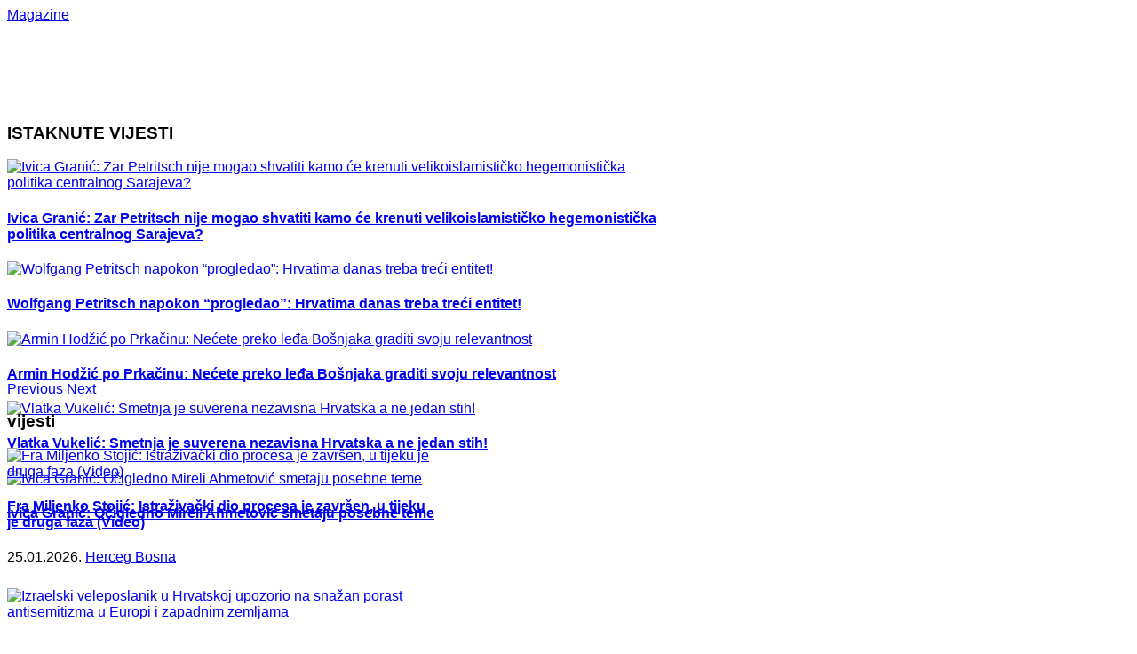

--- FILE ---
content_type: text/html; charset=utf-8
request_url: http://www.hrsvijet.net/index.php/kolumna-mate-kovacevic/33248-mate-kovaevi-joa-i-draa-u-srbu
body_size: 15608
content:
<!DOCTYPE html>
<html lang="hr-hr" >
<head>
	              <meta name="viewport" content="width=device-width, initial-scale=1, maximum-scale=2.0">
      <base href="http://www.hrsvijet.net/index.php/kolumna-mate-kovacevic/33248-mate-kovaevi-joa-i-draa-u-srbu" />
  <meta http-equiv="content-type" content="text/html; charset=utf-8" />
  <meta name="keywords" content="oživljavanje, komunizma, joža, draža, Srb, Pupovac, irinej, boljševička, ideologija" />
  <meta name="rights" content="HRsvijet.net" />
  <meta property="og:title" content="Mate Kovačević: Joža i Draža u Srbu" />
  <meta property="og:type" content="article" />
  <meta property="og:url" content="http://www.hrsvijet.net/index.php/kolumna-mate-kovacevic/33248-mate-kovaevi-joa-i-draa-u-srbu" />
  <meta property="og:site_name" content="HRsvijet.net" />
  <meta name="description" content="Oživljavanje jugoslavenskoga komunizma u Hrvatskoj ima i svoju međunarodnu dimenziju. Ona je zbog NATO-ova bombardiranja Srbije te novih geostrateških preslagivanja u srednjoj Europi ponajprije upe" />
  <meta name="generator" content="Joomla! - Open Source Content Management" />
  <title>HRsvijet.net - Mate Kovačević: Joža i Draža u Srbu</title>
  <link href="http://www.hrsvijet.net/?catid=0&amp;id=33248" rel="canonical" />
  <link href="http://www.hrsvijet.net/templates/gk_magazine/images/favicon.ico" rel="shortcut icon" type="image/vnd.microsoft.icon" />
  <link rel="stylesheet" href="http://www.hrsvijet.net/templates/gk_magazine/css/k2.css" type="text/css" />
  <link rel="stylesheet" href="http://www.hrsvijet.net/templates/gk_magazine/css/normalize.css" type="text/css" />
  <link rel="stylesheet" href="http://www.hrsvijet.net/templates/gk_magazine/css/layout.css" type="text/css" />
  <link rel="stylesheet" href="http://www.hrsvijet.net/templates/gk_magazine/css/joomla.css" type="text/css" />
  <link rel="stylesheet" href="http://www.hrsvijet.net/templates/gk_magazine/css/system/system.css" type="text/css" />
  <link rel="stylesheet" href="http://www.hrsvijet.net/templates/gk_magazine/css/template.css" type="text/css" />
  <link rel="stylesheet" href="http://www.hrsvijet.net/templates/gk_magazine/css/menu/menu.css" type="text/css" />
  <link rel="stylesheet" href="http://www.hrsvijet.net/templates/gk_magazine/css/gk.stuff.css" type="text/css" />
  <link rel="stylesheet" href="http://www.hrsvijet.net/templates/gk_magazine/css/style1.css" type="text/css" />
  <link rel="stylesheet" href="http://www.hrsvijet.net/templates/gk_magazine/css/typography/typography.style1.css" type="text/css" />
  <link rel="stylesheet" href="http://www.hrsvijet.net/templates/gk_magazine/css/typography/typography.iconset.style1.css" type="text/css" />
  <link rel="stylesheet" href="http://www.hrsvijet.net/modules/mod_news_pro_gk5/portal_modes/highlights/style.css" type="text/css" />
  <link rel="stylesheet" href="/modules/mod_visitorcounter/mod_visitorcounter.css" type="text/css" />
  <link rel="stylesheet" href="http://www.hrsvijet.net/modules/mod_news_pro_gk5/interface/css/style.css" type="text/css" />
  <link rel="stylesheet" href="/modules/mod_lofarticlesslideshow/assets/jstyle.css" type="text/css" />
  <link rel="stylesheet" href="/plugins/content/al_facebook_comments/assets/css/style.css" type="text/css" />
  <style type="text/css">
.childcontent .gkcol { width: 220px; }body,
html, 
body button, 
body input, 
body select, 
body textarea { font-family: "Lucida Sans Unicode", "Lucida Grande", sans-serif; }
.blank { font-family: "Trebuchet MS", Arial, Helvetica, sans-serif; }
.blank { font-family: "Trebuchet MS", Arial, Helvetica, sans-serif; }
.blank { font-family: "Trebuchet MS", Arial, Helvetica, sans-serif; }
@media screen and (max-width: 825px) {
	    	#k2Container .itemsContainer { width: 100%!important; } 
	    	.cols-2 .column-1,
	    	.cols-2 .column-2,
	    	.cols-3 .column-1,
	    	.cols-3 .column-2,
	    	.cols-3 .column-3,
	    	.demo-typo-col2,
	    	.demo-typo-col3,
	    	.demo-typo-col4 {width: 100%; }
	    	}#gkSidebar { width: 28%; }
#gkInset { width: 11%; }
#gkContent { width: 89%; }
#gkContentWrap { width: 72%; }
.gkPage { max-width: 1300px; }

  </style>
  <script src="http://connect.facebook.net/en_US/all.js#xfbml=1" type="text/javascript"></script>
  <script src="/media/jui/js/jquery.min.js" type="text/javascript"></script>
  <script src="/media/jui/js/jquery-noconflict.js" type="text/javascript"></script>
  <script src="/media/jui/js/jquery-migrate.min.js" type="text/javascript"></script>
  <script src="/media/system/js/caption.js" type="text/javascript"></script>
  <script src="/media/jui/js/bootstrap.min.js" type="text/javascript"></script>
  <script src="/media/system/js/mootools-core.js" type="text/javascript"></script>
  <script src="/media/system/js/core.js" type="text/javascript"></script>
  <script src="/media/system/js/mootools-more.js" type="text/javascript"></script>
  <script src="http://www.hrsvijet.net/templates/gk_magazine/js/gk.scripts.js" type="text/javascript"></script>
  <script src="http://www.hrsvijet.net/templates/gk_magazine/js/gk.menu.js" type="text/javascript"></script>
  <script src="http://www.hrsvijet.net/modules/mod_news_pro_gk5/portal_modes/highlights/script.mootools.js" type="text/javascript"></script>
  <script src="http://www.hrsvijet.net/modules/mod_news_pro_gk5/interface/scripts/engine.mootools.js" type="text/javascript"></script>
  <script src="/modules/mod_lofarticlesslideshow/assets/jscript.js" type="text/javascript"></script>
  <script type="text/javascript">
jQuery(window).on('load',  function() {
				new JCaption('img.caption');
			});
 $GKMenu = { height:true, width:true, duration: 250 };
$GK_TMPL_URL = "http://www.hrsvijet.net/templates/gk_magazine";

$GK_URL = "http://www.hrsvijet.net/";

  </script>
  <meta property="og:type" content="article"/>
<meta property="og:image" content="http://www.hrsvijet.net/images2/politika_hr/i-j-k-l/ivo_josipovic/mesic_josipovic_partizanka.jpg"/>
<meta property="og:url" content="http://www.hrsvijet.net/index.php/137-arhiva-stari-hrsvijet-net-1/33248-mate-kovaevi-joa-i-draa-u-srbu"/>
<meta property="og:title" content="Mate Kovačević: Joža i Draža u Srbu"/>
  <meta property="og:description" content="Oživljavanje jugoslavenskoga komunizma u Hrvatskoj ima i svoju međunarodnu dimenziju. Ona je zbog NATO-ova bombardiranja Srbije te novih geostrateških preslagivanja u srednjoj Europi ponajprije upe" />
<meta property="og:locale" content="en_US"/>
<meta property="og:site_name" content=""/>
<meta property="fb:admins" content=""/>
<meta property="fb:app_id" content="171342606239806"/>

    <link rel="stylesheet" href="http://www.hrsvijet.net/templates/gk_magazine/css/small.desktop.css" media="(max-width: 1300px)" />
<link rel="stylesheet" href="http://www.hrsvijet.net/templates/gk_magazine/css/tablet.css" media="(max-width: 1100px)" />
<link rel="stylesheet" href="http://www.hrsvijet.net/templates/gk_magazine/css/small.tablet.css" media="(max-width: 820px)" />
<link rel="stylesheet" href="http://www.hrsvijet.net/templates/gk_magazine/css/mobile.css" media="(max-width: 580px)" />

<!--[if IE 9]>
<link rel="stylesheet" href="http://www.hrsvijet.net/templates/gk_magazine/css/ie/ie9.css" type="text/css" />
<![endif]-->

<!--[if IE 8]>
<link rel="stylesheet" href="http://www.hrsvijet.net/templates/gk_magazine/css/ie/ie8.css" type="text/css" />
<![endif]-->

<!--[if lte IE 7]>
<link rel="stylesheet" href="http://www.hrsvijet.net/templates/gk_magazine/css/ie/ie7.css" type="text/css" />
<![endif]-->

<!--[if (gte IE 6)&(lte IE 8)]>
<script type="text/javascript" src="http://www.hrsvijet.net/templates/gk_magazine/js/respond.js"></script>
<script type="text/javascript" src="http://www.hrsvijet.net/templates/gk_magazine/js/selectivizr.js"></script>
<script type="text/javascript" src="http://html5shim.googlecode.com/svn/trunk/html5.js"></script>
<![endif]-->	 
<script async="async" src="//pagead2.googlesyndication.com/pagead/js/adsbygoogle.js"></script>

</head>
<body data-tablet-width="1100" data-mobile-width="580" data-layout="center">	
			
	
    <section id="gkPageTop">
    	<div class="gkPage">                    	
		    
          <a href="http://www.hrsvijet.net/ " id="gkLogo" class="cssLogo">Magazine</a>
     		    
		    		    <div id="gkBannerTop">
		    	<div class="ads">
	
<div style="text-align:center;">



<!--		<!-- oglas 1 -->
<ins class="adsbygoogle"
	style="display:inline-block;width:1060px;height:90px"
	data-ad-client="ca-pub-1540145924373475"
	data-ad-slot="9508540946"
	data-ad-type="image"></ins>
<script>
(adsbygoogle = window.adsbygoogle || []).push({});
</script>
</div></div>
		    </div>
		    		    
		    		    <div id="gkUserArea">
		    						<!-- STIPE TWEEK - adding regular mogule position -->
					

<div class="custom"  >

		
</div>

					<!-- ORIGINAL - adding popup module on LOGIN button -->
					<!--a href="/-->
					<!--?php echo $this->API->get('login_url', 'index.php?option=com_users&view=login'); ?>" id="gkLogin"-->
					<!--<!?php echo ($userID == 0) ? JText::_('TPL_GK_LANG_LOGIN') : JText::_('TPL_GK_LANG_LOGOUT'); ?><i class="gk-icon-arrow"></i></a>-->
		    			    	
		    			    </div>
		        	</div>
    </section>

	<div id="gkPageContent" class="gkPage">
    	<section id="gkContent" class="gkColumnLeft">					
			<div id="gkContentWrap">
								
								<section id="gkTop1" class="gkCols3">
					<div>
						<div class="box  gkmod-1 nomargin"><h3 class="header">ISTAKNUTE VIJESTI</h3><div class="content"><!------------------------------------- THE CONTENT ------------------------------------------------->
<div id="lofass118" class="lof-ass " style="height:265px; width:auto">
<div class="lofass-container  lof-css3  ">
    
        <div class="preload"><div></div></div>
             
     <!-- MAIN CONTENT --> 
      <div class="lof-main-wapper" style="height:250px;width:750px;">
      	
                      <div class="lof-main-item ">
                              
                                <a target="_parent" title="Ivica Granić: Zar Petritsch nije mogao shvatiti kamo će krenuti velikoislamističko hegemonistička politika centralnog Sarajeva?" href="/index.php/vijesti/24-herceg-bosna/62001-ivica-granic-zar-petritsch-nije-mogao-shvatiti-kamo-ce-krenuti-velikoislamisticko-hegemonisticka-politika-centralnog-sarajeva">
               		<img src="http://www.hrsvijet.net/cache/lofthumbs/750x250-0000000000000_ivica_granic.jpg" title="Ivica Granić: Zar Petritsch nije mogao shvatiti kamo će krenuti velikoislamističko hegemonistička politika centralnog Sarajeva?" width="750" alt="Ivica Granić: Zar Petritsch nije mogao shvatiti kamo će krenuti velikoislamističko hegemonistička politika centralnog Sarajeva?" >                </a>
                				
                 
                     
                 <div class="lof-description">
                    <h4><a target="_parent" title="Ivica Granić: Zar Petritsch nije mogao shvatiti kamo će krenuti velikoislamističko hegemonistička politika centralnog Sarajeva?" href="/index.php/vijesti/24-herceg-bosna/62001-ivica-granic-zar-petritsch-nije-mogao-shvatiti-kamo-ce-krenuti-velikoislamisticko-hegemonisticka-politika-centralnog-sarajeva">Ivica Granić: Zar Petritsch nije mogao shvatiti kamo će krenuti velikoislamističko hegemonistička politika centralnog Sarajeva?</a></h4>
                                     </div>
                                              </div> 
                        <div class="lof-main-item">
                              
                                <a target="_parent" title="Wolfgang Petritsch napokon “progledao”: Hrvatima danas treba treći entitet!" href="/index.php/vijesti/24-herceg-bosna/61998-wolfgang-petritsch-napokon-progledao-hrvatima-danas-treba-treci-entitet">
               		<img src="http://www.hrsvijet.net/cache/lofthumbs/750x250-000000000000000000_wolfgang_petrich.jpg" title="Wolfgang Petritsch napokon “progledao”: Hrvatima danas treba treći entitet!" width="750" alt="Wolfgang Petritsch napokon “progledao”: Hrvatima danas treba treći entitet!" >                </a>
                				
                 
                     
                 <div class="lof-description">
                    <h4><a target="_parent" title="Wolfgang Petritsch napokon “progledao”: Hrvatima danas treba treći entitet!" href="/index.php/vijesti/24-herceg-bosna/61998-wolfgang-petritsch-napokon-progledao-hrvatima-danas-treba-treci-entitet">Wolfgang Petritsch napokon “progledao”: Hrvatima danas treba treći entitet!</a></h4>
                                     </div>
                                              </div> 
                        <div class="lof-main-item">
                              
                                <a target="_parent" title="Armin Hodžić po Prkačinu: Nećete preko leđa Bošnjaka graditi svoju relevantnost" href="/index.php/vijesti/132-hrvatska/61996-armin-hodzic-po-prkacinu-necete-preko-leda-bosnjaka-graditi-svoju-relevantnost">
               		<img src="http://www.hrsvijet.net/cache/lofthumbs/750x250-00000000000000000000000000_armin_hodzic.jpg" title="Armin Hodžić po Prkačinu: Nećete preko leđa Bošnjaka graditi svoju relevantnost" width="750" alt="Armin Hodžić po Prkačinu: Nećete preko leđa Bošnjaka graditi svoju relevantnost" >                </a>
                				
                 
                     
                 <div class="lof-description">
                    <h4><a target="_parent" title="Armin Hodžić po Prkačinu: Nećete preko leđa Bošnjaka graditi svoju relevantnost" href="/index.php/vijesti/132-hrvatska/61996-armin-hodzic-po-prkacinu-necete-preko-leda-bosnjaka-graditi-svoju-relevantnost">Armin Hodžić po Prkačinu: Nećete preko leđa Bošnjaka graditi svoju relevantnost</a></h4>
                                     </div>
                                              </div> 
                        <div class="lof-main-item">
                              
                                <a target="_parent" title="Vlatka Vukelić: Smetnja je suverena nezavisna Hrvatska a ne jedan stih!" href="/index.php/vijesti/132-hrvatska/61988-vlatka-vukelic-smetnja-je-suverena-nezavisna-hrvatska-a-ne-jedan-stih">
               		<img src="http://www.hrsvijet.net/cache/lofthumbs/750x250-0000000_vlatka_vukelic.jpg" title="Vlatka Vukelić: Smetnja je suverena nezavisna Hrvatska a ne jedan stih!" width="750" alt="Vlatka Vukelić: Smetnja je suverena nezavisna Hrvatska a ne jedan stih!" >                </a>
                				
                 
                     
                 <div class="lof-description">
                    <h4><a target="_parent" title="Vlatka Vukelić: Smetnja je suverena nezavisna Hrvatska a ne jedan stih!" href="/index.php/vijesti/132-hrvatska/61988-vlatka-vukelic-smetnja-je-suverena-nezavisna-hrvatska-a-ne-jedan-stih">Vlatka Vukelić: Smetnja je suverena nezavisna Hrvatska a ne jedan stih!</a></h4>
                                     </div>
                                              </div> 
                        <div class="lof-main-item">
                              
                                <a target="_parent" title="Ivica Granić: Očigledno Mireli Ahmetović smetaju posebne teme" href="/index.php/vijesti/132-hrvatska/61985-ivica-granic-ocigledno-mireli-ahmetovic-smetaju-posebne-teme">
               		<img src="http://www.hrsvijet.net/cache/lofthumbs/750x250-Ahmetovic_mirela.jpg" title="Ivica Granić: Očigledno Mireli Ahmetović smetaju posebne teme" width="750" alt="Ivica Granić: Očigledno Mireli Ahmetović smetaju posebne teme" >                </a>
                				
                 
                     
                 <div class="lof-description">
                    <h4><a target="_parent" title="Ivica Granić: Očigledno Mireli Ahmetović smetaju posebne teme" href="/index.php/vijesti/132-hrvatska/61985-ivica-granic-ocigledno-mireli-ahmetovic-smetaju-posebne-teme">Ivica Granić: Očigledno Mireli Ahmetović smetaju posebne teme</a></h4>
                                     </div>
                                              </div> 
                    
      </div>
      <!-- END MAIN CONTENT --> 
        <!-- NAVIGATOR -->
                      <div class="lof-buttons-control">
                  <a href="/" onclick="return false;" class="lof-previous">Previous</a>
                  <a href="/" class="lof-next"  onclick="return false;">Next</a>
                </div>
                           
  </div>
 </div> <script type="text/javascript">

  var _lofmain =  $('lofass118'); 
   var object = new LofArticleSlideshow( _lofmain,
                  { 
                    fxObject:{
                    transition:Fx.Transitions.Quad.easeInOut,  
                    duration:1000                    },
                    startItem:0,
                    interval:9000,
                    direction :'hrleft', 
                    navItemHeight:100,
                    navItemWidth:310,
                    navItemsDisplay:3,
                    navPos:'0',
					autoStart:1,
					descOpacity:1                  } );
      object.registerButtonsControl( 'click', {next:_lofmain.getElement('.lof-next'),
                         previous:_lofmain.getElement('.lof-previous')} );
  
</script>

</div></div>
					</div>
				</section>
								
								<section id="gkTop2" class="gkCols3">
					<div>
						<div class="box  gkmod-1 nomargin"><h3 class="header">vijesti</h3><div class="content">	<div class="nspMain " id="nsp-nsp-87" data-config="{
				'animation_speed': 400,
				'animation_interval': 5000,
				'animation_function': 'Fx.Transitions.Expo.easeIn',
				'news_column': 1,
				'news_rows': 3,
				'links_columns_amount': 1,
				'links_amount': 5
			}">		
					<div class="nspArts right" style="width:60%;">
								<div class="nspArtScroll1">
					<div class="nspArtScroll2 nspPages1">
																	<div class="nspArtPage active nspCol1">
																				<div class="nspArt nspCol1" style="padding:0 10px 10px 0;">
								<a href="/index.php/vijesti/24-herceg-bosna/62023-fra-miljenko-stojic-istrazivacki-dio-procesa-je-zavrsen-u-tijeku-je-druga-faza-video" class="nspImageWrapper tleft fleft" style="margin:6px 14px 0 0;"><img class="nspImage tleft fleft" src="/images2/kultura/Miljenko_stojic/00000000000000000000000000000_stojic_vrisak.jpg" alt="Fra Miljenko Stojić: Istraživački dio procesa je završen, u tijeku je druga faza (Video)" style="width:160px;height:120px;"  /></a><h4 class="nspHeader tleft fnull has-image"><a href="/index.php/vijesti/24-herceg-bosna/62023-fra-miljenko-stojic-istrazivacki-dio-procesa-je-zavrsen-u-tijeku-je-druga-faza-video" title="Fra Miljenko Stojić: Istraživački dio procesa je završen, u tijeku je druga faza (Video)">Fra Miljenko Stojić: Istraživački dio procesa je završen, u tijeku je druga faza (Video)</a></h4><p class="nspInfo nspInfo1 tleft fnull">25.01.2026. <a href="/index.php/vijesti/24-herceg-bosna" >Herceg Bosna</a></p>							</div>
																															<div class="nspArt nspCol1" style="padding:0 10px 10px 0;">
								<a href="/index.php/vijesti/133-svijet/62022-izraelski-veleposlanik-u-hrvatskoj-upozorio-na-snazan-porast-antisemitizma-u-europi-i-zapadnim-zemljama" class="nspImageWrapper tleft fleft" style="margin:6px 14px 0 0;"><img class="nspImage tleft fleft" src="/images2/politika_int/Izrael/000000000000000_Gary_Koren.jpg" alt="Izraelski veleposlanik u Hrvatskoj upozorio na snažan porast antisemitizma u Europi i zapadnim zemljama" style="width:160px;height:120px;"  /></a><h4 class="nspHeader tleft fnull has-image"><a href="/index.php/vijesti/133-svijet/62022-izraelski-veleposlanik-u-hrvatskoj-upozorio-na-snazan-porast-antisemitizma-u-europi-i-zapadnim-zemljama" title="Izraelski veleposlanik u Hrvatskoj upozorio na snažan porast antisemitizma u Europi i zapadnim zemljama">Izraelski veleposlanik u Hrvatskoj upozorio na snažan porast antisemitizma u Europi i zapadnim zemljama</a></h4><p class="nspInfo nspInfo1 tleft fnull">25.01.2026. <a href="/index.php/vijesti/133-svijet" >Svijet</a></p>							</div>
																															<div class="nspArt nspCol1" style="padding:0 10px 10px 0;">
								<a href="/index.php/vijesti/133-svijet/62021-nijemci-od-sad-a-traze-povrat-svog-zlata-vrijednog-vise-od-100-milijardi-eura" class="nspImageWrapper tleft fleft" style="margin:6px 14px 0 0;"><img class="nspImage tleft fleft" src="/images2/gospodarstvo/novac/zlato_kc.jpg" alt="Nijemci od SAD-a traže povrat svog zlata vrijednog više od 100 milijardi eura?" style="width:160px;height:120px;"  /></a><h4 class="nspHeader tleft fnull has-image"><a href="/index.php/vijesti/133-svijet/62021-nijemci-od-sad-a-traze-povrat-svog-zlata-vrijednog-vise-od-100-milijardi-eura" title="Nijemci od SAD-a traže povrat svog zlata vrijednog više od 100 milijardi eura?">Nijemci od SAD-a traže povrat svog zlata vrijednog više od 100 milijardi eura?</a></h4><p class="nspInfo nspInfo1 tleft fnull">25.01.2026. <a href="/index.php/vijesti/133-svijet" >Svijet</a></p>							</div>
												</div>
																</div>
				</div>
			</div>
						<div class="nspLinksWrap right" style="width:39.9%;">
			<div class="nspLinks" style="margin:0px 0px 0px 5px;">
								<div class="nspLinkScroll1">
					<div class="nspLinkScroll2 nspPages1">
																				<ul class="nspList active nspCol1">
														
							<li class="even"><h4><a href="/index.php/vijesti/132-hrvatska/62020-ivica-granic-srbi-picula-i-jasenovac" title="Ivica Granić: Srbi, Picula i Jasenovac">Ivica Granić: Srbi, Picula i Jasenovac</a></h4></li>							
																											
							<li class="odd"><h4><a href="/index.php/vijesti/133-svijet/62019-eu-izaslanstvo-u-beogradu-dobili-smo-zabrinjavajuca-izvjesca" title="EU izaslanstvo u Beogradu: Dobili smo zabrinjavajuća izvješća">EU izaslanstvo u Beogradu: Dobili smo zabrinjavajuća izvješća</a></h4></li>							
																											
							<li class="even"><h4><a href="/index.php/vijesti/133-svijet/62018-pentagon-objavio-novu-strategiju-nacionalne-obrane-sad-a" title="Pentagon objavio novu Strategiju nacionalne obrane SAD-a">Pentagon objavio novu Strategiju nacionalne obrane SAD-a</a></h4></li>							
																											
							<li class="odd"><h4><a href="/index.php/vijesti/133-svijet/62017-plenkovic-treba-se-kloniti-poteza-koji-bi-mogli-pogorsati-transatlantske-odnose" title="Plenković: Treba se kloniti poteza koji bi mogli pogoršati transatlantske odnose">Plenković: Treba se kloniti poteza koji bi mogli pogoršati transatlantske odnose</a></h4></li>							
																											
							<li class="even"><h4><a href="/index.php/vijesti/133-svijet/62016-ap-trump-stvorio-novi-svjetski-poredak" title="AP: Trump stvorio novi svjetski poredak">AP: Trump stvorio novi svjetski poredak</a></h4></li>							
														</ul>
															
					</div>
					
										<a href="/index.php/vijesti" class="readon-button">
													svi članci...											</a>
									</div>	
					
				
					
			</div>
		</div>
			</div>
</div></div>
					</div>
				</section>
								
								
								<section id="gkMainbodyTop">
					<div class="box  nomargin"><h3 class="header">kultura</h3><div class="content">	<div class="nspMain " id="nsp-nsp-106" data-config="{
				'animation_speed': 400,
				'animation_interval': 5000,
				'animation_function': 'Fx.Transitions.Expo.easeIn',
				'news_column': 1,
				'news_rows': 2,
				'links_columns_amount': 1,
				'links_amount': 3
			}">		
					<div class="nspArts right" style="width:60%;">
								<div class="nspArtScroll1">
					<div class="nspArtScroll2 nspPages1">
																	<div class="nspArtPage active nspCol1">
																				<div class="nspArt nspCol1" style="padding:0 10px 10px 0;">
								<a href="/index.php/kultura/74-knjigozori/62015-kad-blizina-plamti" class="nspImageWrapper tleft fleft" style="margin:6px 14px 0 0;"><img class="nspImage tleft fleft" src="/images2/kultura/Miljenko_stojic/00000000000000000000000_bukovac_osluskujuci_tisinu.jpg" alt="Kad blizina plamti" style="width:160px;height:120px;"  /></a><h4 class="nspHeader tleft fnull has-image"><a href="/index.php/kultura/74-knjigozori/62015-kad-blizina-plamti" title="Kad blizina plamti">Kad blizina plamti</a></h4><p class="nspInfo nspInfo1 tleft fnull">23.01.2026. <a href="/index.php/kultura/74-knjigozori" >Knjigozori</a></p>							</div>
																															<div class="nspArt nspCol1" style="padding:0 10px 10px 0;">
								<a href="/index.php/kultura/74-knjigozori/61922-jeruzalemski-muftija-el-huseini-i-muslimani-bih-zamracena-prica-iz-drugoga-svjetskog-rata-nova-knjiga-mirjane-kasapovic" class="nspImageWrapper tleft fleft" style="margin:6px 14px 0 0;"><img class="nspImage tleft fleft" src="/images2/politika_bih/muslimani/handzar_divizija.jpg" alt="Jeruzalemski muftija El Huseini i Muslimani BiH – Zamračena priča iz Drugoga svjetskog rata, nova knjiga Mirjane Kasapović" style="width:160px;height:120px;"  /></a><h4 class="nspHeader tleft fnull has-image"><a href="/index.php/kultura/74-knjigozori/61922-jeruzalemski-muftija-el-huseini-i-muslimani-bih-zamracena-prica-iz-drugoga-svjetskog-rata-nova-knjiga-mirjane-kasapovic" title="Jeruzalemski muftija El Huseini i Muslimani BiH – Zamračena priča iz Drugoga svjetskog rata, nova knjiga Mirjane Kasapović">Jeruzalemski muftija El Huseini i Muslimani BiH – Zamračena priča iz Drugoga svjetskog rata, nova knjiga Mirjane Kasapović</a></h4><p class="nspInfo nspInfo1 tleft fnull">03.01.2026. <a href="/index.php/kultura/74-knjigozori" >Knjigozori</a></p>							</div>
												</div>
																</div>
				</div>
			</div>
						<div class="nspLinksWrap right" style="width:39.9%;">
			<div class="nspLinks" style="margin:0px 0px 0px 0px;">
								<div class="nspLinkScroll1">
					<div class="nspLinkScroll2 nspPages1">
																				<ul class="nspList active nspCol1">
														
							<li class="even"><h4><a href="/index.php/kultura/74-knjigozori/61913-dobri-kralj-tomislav" title="Dobri kralj Tomislav">Dobri kralj Tomislav</a></h4></li>							
																											
							<li class="odd"><h4><a href="/index.php/kultura/74-knjigozori/61885-knjiga-zivota" title="Knjiga života ">Knjiga života </a></h4></li>							
																											
							<li class="even"><h4><a href="/index.php/kultura/27-knjievnost/61853-primitivne-gluposti-iz-egzilantskog-narativa-velibora-colica" title="Primitivne gluposti iz &quot;egzilantskog&quot; narativa Velibora Čolića">Primitivne gluposti iz &quot;egzilantskog&quot; narativa Velibora Čolića</a></h4></li>							
														</ul>
															
					</div>
					
										<a href="/index.php/kultura" class="readon-button">
													svi članci...											</a>
									</div>	
					
				
					
			</div>
		</div>
			</div>
</div></div><div class="box "><div class="content"><div class="ads">
	
<div style="text-align:center;">



<!-- oglas 2 -->
<ins class="adsbygoogle"
	style="display:block;"
	data-ad-client="ca-pub-1540145924373475"
	data-ad-slot="6400297340"
	data-ad-format="horizontal"
	data-ad-type="image"></ins>
<script>
(adsbygoogle = window.adsbygoogle || []).push({});
</script>
</div></div></div></div><div class="box _kolumne"><h3 class="header">najnovije kolumne</h3><div class="content">	<div class="nspMain _kolumne" id="nsp-nsp-122" data-config="{
				'animation_speed': 400,
				'animation_interval': 5000,
				'animation_function': 'Fx.Transitions.Expo.easeIn',
				'news_column': 4,
				'news_rows': 1,
				'links_columns_amount': 0,
				'links_amount': 0
			}">		
					<div class="nspArts right" style="width:100%;">
								<div class="nspArtScroll1">
					<div class="nspArtScroll2 nspPages1">
																	<div class="nspArtPage active nspCol1">
																				<div class="nspArt nspCol4" style="padding:0 10px 10px 0;clear:both;">
								<a href="/index.php/kolumne/76-gost-kolumne/61866-tihomir-dujmovic-sveuciliste-je-cvrsto-u-rukama-radikalne-ljevice-i-spremno-za-beogradski-scenarij" class="nspImageWrapper tleft fleft" style="margin:6px 14px 5px 0;"><img class="nspImage tleft fleft" src="/images2/politika_hr/z_udruge/0000000000000000000000_zagreb_revolucionari.jpg" alt="Tihomir Dujmović: Sveučilište je čvrsto u rukama radikalne ljevice i spremno za beogradski scenarij" style="width:180px;height:120px;"  /></a><h4 class="nspHeader tleft fnull has-image"><a href="/index.php/kolumne/76-gost-kolumne/61866-tihomir-dujmovic-sveuciliste-je-cvrsto-u-rukama-radikalne-ljevice-i-spremno-za-beogradski-scenarij" title="Tihomir Dujmović: Sveučilište je čvrsto u rukama radikalne ljevice i spremno za beogradski scenarij">Tihomir Dujmović: Sveučilište je čvrsto u rukama radikalne ljevice i spremno za beogradski scenarij</a></h4><p class="nspInfo nspInfo1 tleft fleft">19.12.2025. <a href="/index.php/kolumne/76-gost-kolumne" >Gost kolumne</a></p>							</div>
																															<div class="nspArt nspCol4" style="padding:0 10px 10px 0;">
								<a href="/index.php/kolumne/76-gost-kolumne/61849-zlatni-ljiljan-i-ljiljanov-hrvat" class="nspImageWrapper tleft fleft" style="margin:6px 14px 5px 0;"><img class="nspImage tleft fleft" src="/images2/politika_bih/Zeljko_komsic_DF/000000000000_komsic_slaven_kovacevic.jpg" alt="Zlatni Ljiljan i Ljiljanov Hrvat" style="width:180px;height:120px;"  /></a><h4 class="nspHeader tleft fnull has-image"><a href="/index.php/kolumne/76-gost-kolumne/61849-zlatni-ljiljan-i-ljiljanov-hrvat" title="Zlatni Ljiljan i Ljiljanov Hrvat">Zlatni Ljiljan i Ljiljanov Hrvat</a></h4><p class="nspInfo nspInfo1 tleft fleft">16.12.2025. <a href="/index.php/kolumne/76-gost-kolumne" >Gost kolumne</a></p>							</div>
																															<div class="nspArt nspCol4" style="padding:0 10px 10px 0;">
								<a href="/index.php/kolumne/76-gost-kolumne/61830-tihomir-dujmovic-koliko-ce-nas-kostati-izbjegavanje-sad-a-kod-naoruzavanja" class="nspImageWrapper tleft fleft" style="margin:6px 14px 5px 0;"><img class="nspImage tleft fleft" src="/images2/politika_hr/Andrej_plenkovic/000000000000000000000000_plenkovic_macron.jpg" alt="Tihomir Dujmović: Koliko će nas koštati izbjegavanje SAD-a kod naoružavanja?" style="width:180px;height:120px;"  /></a><h4 class="nspHeader tleft fnull has-image"><a href="/index.php/kolumne/76-gost-kolumne/61830-tihomir-dujmovic-koliko-ce-nas-kostati-izbjegavanje-sad-a-kod-naoruzavanja" title="Tihomir Dujmović: Koliko će nas koštati izbjegavanje SAD-a kod naoružavanja?">Tihomir Dujmović: Koliko će nas koštati izbjegavanje SAD-a kod naoružavanja?</a></h4><p class="nspInfo nspInfo1 tleft fleft">12.12.2025. <a href="/index.php/kolumne/76-gost-kolumne" >Gost kolumne</a></p>							</div>
																															<div class="nspArt nspCol4" style="padding:0 10px 10px 0;">
								<a href="/index.php/kolumne/76-gost-kolumne/61788-ivica-mandic-bih-izmedu-federalizacije-i-raspada" class="nspImageWrapper tleft fleft" style="margin:6px 14px 5px 0;"><img class="nspImage tleft fleft" src="/images2/politika_bih/zemljovidi/BiH_zastave.jpg" alt="Ivica Mandić: BiH između federalizacije i raspada" style="width:180px;height:120px;"  /></a><h4 class="nspHeader tleft fnull has-image"><a href="/index.php/kolumne/76-gost-kolumne/61788-ivica-mandic-bih-izmedu-federalizacije-i-raspada" title="Ivica Mandić: BiH između federalizacije i raspada">Ivica Mandić: BiH između federalizacije i raspada</a></h4><p class="nspInfo nspInfo1 tleft fleft">04.12.2025. <a href="/index.php/kolumne/76-gost-kolumne" >Gost kolumne</a></p>							</div>
												</div>
																</div>
				</div>
			</div>
					</div>
</div></div><div class="box "><h3 class="header">društvo</h3><div class="content">	<div class="nspMain " id="nsp-nsp-109" data-config="{
				'animation_speed': 400,
				'animation_interval': 5000,
				'animation_function': 'Fx.Transitions.Expo.easeIn',
				'news_column': 1,
				'news_rows': 2,
				'links_columns_amount': 1,
				'links_amount': 3
			}">		
					<div class="nspArts right" style="width:60%;">
								<div class="nspArtScroll1">
					<div class="nspArtScroll2 nspPages1">
																	<div class="nspArtPage active nspCol1">
																				<div class="nspArt nspCol1" style="padding:0 10px 10px 0;">
								<a href="/index.php/drustvo/40-vjera/61971-rusi-mediji-veliki-udarac-za-spc-carigrad-ce-priznati-crnogorsku-pravoslavnu-crkvu" class="nspImageWrapper tleft fleft" style="margin:6px 14px 0 0;"><img class="nspImage tleft fleft" src="/images2/duhovnost/religije_int/Bartolomej_1.jpg" alt="Rusi mediji: Veliki udarac za SPC, Carigrad će priznati Crnogorsku pravoslavnu crkvu" style="width:160px;height:120px;"  /></a><h4 class="nspHeader tleft fnull has-image"><a href="/index.php/drustvo/40-vjera/61971-rusi-mediji-veliki-udarac-za-spc-carigrad-ce-priznati-crnogorsku-pravoslavnu-crkvu" title="Rusi mediji: Veliki udarac za SPC, Carigrad će priznati Crnogorsku pravoslavnu crkvu">Rusi mediji: Veliki udarac za SPC, Carigrad će priznati Crnogorsku pravoslavnu crkvu</a></h4><p class="nspInfo nspInfo1 tleft fnull">14.01.2026. <a href="/index.php/drustvo/40-vjera" >Vjera</a></p>							</div>
																															<div class="nspArt nspCol1" style="padding:0 10px 10px 0;">
								<a href="/index.php/drustvo/40-vjera/61966-medureligijsko-vijece-osudilo-cericev-prijedlog-o-osnivanju-bosanske-pravoslavne-crkve" class="nspImageWrapper tleft fleft" style="margin:6px 14px 0 0;"><img class="nspImage tleft fleft" src="/images2/politika_bih/muslimani/0000000000000000000000000000000_ceric_alija.jpg" alt="Međureligijsko vijeće osudilo Cerićev prijedlog o osnivanju bosanske pravoslavne crkve" style="width:160px;height:120px;"  /></a><h4 class="nspHeader tleft fnull has-image"><a href="/index.php/drustvo/40-vjera/61966-medureligijsko-vijece-osudilo-cericev-prijedlog-o-osnivanju-bosanske-pravoslavne-crkve" title="Međureligijsko vijeće osudilo Cerićev prijedlog o osnivanju bosanske pravoslavne crkve">Međureligijsko vijeće osudilo Cerićev prijedlog o osnivanju bosanske pravoslavne crkve</a></h4><p class="nspInfo nspInfo1 tleft fnull">13.01.2026. <a href="/index.php/drustvo/40-vjera" >Vjera</a></p>							</div>
												</div>
																</div>
				</div>
			</div>
						<div class="nspLinksWrap right" style="width:39.9%;">
			<div class="nspLinks" style="margin:0px 0px 0px 0px;">
								<div class="nspLinkScroll1">
					<div class="nspLinkScroll2 nspPages1">
																				<ul class="nspList active nspCol1">
														
							<li class="even"><h4><a href="/index.php/drustvo/40-vjera/61892-nadbiskup-kutlesa-bozic-nije-samo-uspomena" title="Nadbiskup Kutleša: Božić nije samo uspomena">Nadbiskup Kutleša: Božić nije samo uspomena</a></h4></li>							
																											
							<li class="odd"><h4><a href="/index.php/drustvo/40-vjera/61890-je-li-post-na-badnjak-obvezan" title="Je li post na Badnjak obvezan?">Je li post na Badnjak obvezan?</a></h4></li>							
																											
							<li class="even"><h4><a href="/index.php/drustvo/40-vjera/61891-zajednicka-bozicna-poruka-biskupa-biskupske-konferencije-bih" title="Zajednička bozićna poruka biskupa Biskupske konferencije BiH">Zajednička bozićna poruka biskupa Biskupske konferencije BiH</a></h4></li>							
														</ul>
															
					</div>
					
										<a href="/index.php/drustvo" class="readon-button">
													svi članci...											</a>
									</div>	
					
				
					
			</div>
		</div>
			</div>
</div></div>
				</section>
					
				
				<section id="gkMainbody">
											

<article class="item-page" itemscope itemtype="http://schema.org/Article">
	<meta itemprop="inLanguage" content="" />
		
	<header>
				
				<h1 class="articleTitleLarge" itemprop="name">
							<a href="/index.php/137-arhiva-stari-hrsvijet-net-1/33248-mate-kovaevi-joa-i-draa-u-srbu" itemprop="url"> Mate Kovačević: Joža i Draža u Srbu</a>
					</h1>
						<ul>	
						<li class="published">
				<time datetime="2014-08-01T10:33:56+02:00"  itemprop="datePublished">
					01.08.2014.				</time>
			</li>			
						
						
						<li class="category-name">
													 <a href="/index.php/137-arhiva-stari-hrsvijet-net-1" itemprop="genre">Arhiva - stari hrsvijet.net 1</a>							</li>
			
				
				
											<li class="print-icon itemPrint">
				<a href="/index.php/137-arhiva-stari-hrsvijet-net-1/33248-mate-kovaevi-joa-i-draa-u-srbu?tmpl=component&amp;print=1&amp;page=" title="Ispis" onclick="window.open(this.href,'win2','status=no,toolbar=no,scrollbars=yes,titlebar=no,menubar=no,resizable=yes,width=640,height=480,directories=no,location=no'); return false;" rel="nofollow"><span class="icon-print"></span>&#160;Ispis&#160;</a>				</li>
					
								<li class="email-icon itemEmail">
				<a href="/index.php/component/mailto/?tmpl=component&amp;template=gk_magazine&amp;link=3f14b08ec2fdd7f35023139c32ce1c70874b0cde" title="E-mail" onclick="window.open(this.href,'win2','width=400,height=350,menubar=yes,resizable=yes'); return false;"><span class="icon-envelope"></span> E-mail</a>				</li>
								
									</ul>
			</header>

	
<div class="itemBody">
		
		
		
		
	
		
		
		<span itemprop="articleBody">
		 <p><span style="font-size: small;"><em>Oživljavanje jugoslavenskoga komunizma u Hrvatskoj ima i svoju međunarodnu dimenziju. Ona je zbog NATO-ova bombardiranja Srbije te novih geostrateških preslagivanja u srednjoj Europi ponajprije uperena protiv Sjedinjenih Američkih Država, a posredno služi beogradskoj politici da svoju prorusku politiku vodi na teritoriju hrvatske države </em></span></p>
<p><span style="font-size: small;"><em><img src="/images2/politika_hr/i-j-k-l/ivo_josipovic/mesic_josipovic_partizanka.jpg" border="0" /><br /></em></span></p>
<p><span style="font-size: small;"> </span></p>
<p><span style="font-size: small;">Nedavno je jedan njemački list upozorio svoju javnost kako u istočnoj i jugoistočnoj Europi iza demokratske fasade vlada kartel postkomunističkih oligarha, koji je preuzeo vlast nad državama, strankama i medijima. Istaknuo je također da se u baltičkim državama, Poljskoj, Češkoj, Slovačkoj i Madžarskoj još donekle uspjelo zamijeniti stare elite, ali su one zato u Rumunjskoj, Bugarskoj, Sloveniji i Hrvatskoj ostale skoro nedodirljive u politici, gospodarstvu i pravosuđu te u visokom školstvu i medijima.</span></p>
<p><span style="font-size: small;"> </span></p>
<p><span style="font-size: small;">Njemački list smatra kako su za razvoj zdravoga demokratskog društva bile učinkovite lustracije, kojima su bivši komunistički dužnosnici isključeni iz javnoga života. Napominje i kako je u tom procesu posebno zakazivalo pravosuđe, pa je po mišljenju lista, upravo ono ostalo neotporno na sadašnje političke utjecaje i korupciju.</span></p>
<p><span style="font-size: small;"> </span></p>
<p><span style="font-size: small;">List podsjeća i na dokumentiranu brojku od 85 do 100 milijuna žrtava komunističkih režima te milijune ljudi koji su završili u kaznenim logorima.</span></p>
<p><span style="font-size: small;"> </span></p>
<p><span style="font-size: small;">U hijerarhiji svjetskih velezločinaca ugledno mjesto zauzima i jugoslavenski boljševički diktator Josip Broz Tito, koji danas među vladajućom elitom u Hrvatskoj slovi kao iznimno popularna povijesna osobnost. Sklonost metodama Brozova upravljanja ne odnosi se samo na intimni odnos prema tom diktatoru, nego se u njegovo ime ili pak njegove obljetnice održavaju na širokoj javnoj razini, što samo potvrđuje kako vladajući sloj iz Brozove jugoslavenske diktature crpi vlastita politička nadahnuća.</span></p>
<p><span style="font-size: small;"> </span></p>
<p><span style="font-size: small;">Nedavna pak slavodobitna proslava obljetnice velikosrpskoga pokolja hrvatskoga stanovništva u jugoistočnoj Lici i dijelovima zapadne Bosne, na kojoj je militantni vođa dijela srpske manjine Milorad Pupovac svojim retoričkim porukama opravdavao pokolj i zvjersko mučenje hrvatskih civila u ime "Jože" Broza, trebala bi napokon otvoriti širu raspravu o pitanju javnoga promicanja zločinačkih ideja.</span></p>
<p><span style="font-size: small;"> </span></p>
<p><span style="font-size: small;">Naime, četničko-komunistički pokolji, kao i bilo koje drugo zlodjelo ne bi se smjeli opravdavati pa premda oni bili počinjeni umjesto u Dražino ime, u ime "Jože" Broza.</span></p>
<p><span style="font-size: small;"> </span></p>
<p><span style="font-size: small;">Uljuđenom i civiliziranom uhu još je stravičnije zazvučala Pupovčeva poruka ljudima koji su nedaleko od njegova skupa prosvjedom pokušali upozoriti javnost da je doista nastrano slaviti obljetnicu pokolja nedužnih ljudi.</span></p>
<p><span style="font-size: small;"> </span></p>
<p><span style="font-size: small;">Nazvavši pak prosvjednike skupinom "onih dolje u rupi", neizbježna je asocijacijaja mnogima bila kako Pupovac prosvjednike već vidi u jednoj od jama, sličnih onoj, u koju su četnički zločinci, koje on upravo slavi, bacili cijelu obitelj Ivezića, da bi im potpuno zatrli sjeme.</span></p>
<p><span style="font-size: small;"> </span></p>
<p><span style="font-size: small;">Na taj ideološki oblik komunističke renesanse isti dan se nadovezao i predsjednik Republike Hrvatske Ivo Josipović u Rušnjaku, kojim su dominirale slike diktatora Broza i jugoslavenske komunističke zastave, svojom tvrdnjom kako su se u oba rata (boljševičkoj revoluciji i Domovinskom ratu) ljudi borili za vrijednosti slobode, demokracije, međusobnoga razumijevanja i suživota.</span></p>
<p><span style="font-size: small;"> </span></p>
<p><span style="font-size: small;">Posebno pak razumijevanje prema drukčijima i suživotu upravo su pokazali komunistički zločini u jugoistočnoj Lici. Ako je Josipović doista mislio na taj "srbski" suživot, onda je očito zalutao u prostor i vrijeme. Nu ako se ne radi o lutanju, nego svjesnom poistovjećivanju hrvatske borbe za slobodu s njezinim komunističkim rušiteljima, onda i Josipović spada u skupinu koju bi, kako tvrde njemačke novine, svakako trebalo lustrirati.</span></p>
<p><span style="font-size: small;"> </span></p>
<p><span style="font-size: small;">Naime, srpski četnički i komunistički teroristi, uz potporu talijanskih fašista, namjeravali su taj dio Like i sjeverne Dalmacije te dijelove zapadne Bosne očistiti od hrvatskoga naroda, a teritorij onda priključiti pod vlast fašističke Italije.</span></p>
<p><span style="font-size: small;"> </span></p>
<p><span style="font-size: small;">Neupućene ne treba zbunjivati činjenica da su u pokolju Hrvata zajednički sudjelovali četnici i komunisti, jer u to doba "Joža" i "Draža" još uvijek zajednički nastupaju protiv hrvatske države.</span></p>
<p><span style="font-size: small;"> </span></p>
<p><span style="font-size: small;">Politička pak dimenzija proslave etničkoga čišćenja Hrvata u jugoistočnoj Lici može se odčitati iz sastava organizatora i sudionika tog mračnoga događaja.</span></p>
<p><span style="font-size: small;"> </span></p>
<p><span style="font-size: small;">Osim t. zv. Srpskoga narodnog vijeća, kojim ravna Milorad Pupovac, na proslavi pokolja su se, uz hrvatske jugoboljševike i orjunaše, okupili predstavnici srbijanskoga Veleposlanstva, odnosno države Srbije, borci t. zv. ličke divizije iz Beograda te predstavnici srpske manjine iz Vukovarsko-srijemske županije i Istarske županije.</span></p>
<p><span style="font-size: small;"> </span></p>
<p><span style="font-size: small;">Dok je manifestacija formalno odisala komunističkim duhom u podlozi joj je, kao i 1941., očito bila velikosrpska politika, iza koje stoji službena politika Beograda.</span></p>
<p><span style="font-size: small;"> </span></p>
<p><span style="font-size: small;">Dvije udarne točke srpske strategije za rastrojavanje Hrvatske, o kojoj svojim formulacijama vrlo često zna govoriti i srpski patrijarh Irinej, su upravo područje Vukovara te Istarska županija, koja teži za izdvajanjem od središnje vlasti Zagreba, u čemu se svjesno ili nesvjesno podupiru talijanski fašizam i srbijansko četništvo.</span></p>
<p><span style="font-size: small;"> </span></p>
<p><span style="font-size: small;">Sreća je ipak da velikosrpski militarizam Milorada Pupovca ne slijedi većina srpske manjine u Hrvatskoj. Zainteresirani za očuvanje identiteta i svoje pravoslavne vjere znatan dio njih se ne može poistovjetiti s deklariranim ateistom, čija uvjerenja proistječu iz boljševičke ideologije.</span></p>
<p><span style="font-size: small;"> </span></p>
<p><span style="font-size: small;">Naime, na tom sablažnjivom jugokomunističkom skupu okupilo se tek dvjestotinjak sudionika, od kojih je, sudeći po registarskim pločicama većina bila iz Srbije te orjuna i oronuli boljševički nezadovoljnici bilo kakvom hrvatskom državom.</span></p>
<p><span style="font-size: small;"> </span></p>
<p><span style="font-size: small;">Oživljavanje jugoslavenskoga komunizma u Hrvatskoj ima i svoju međunarodnu dimenziju. Ona je zbog NATO-ova bombardiranja Srbije te novih geostrateških preslagivanja u srednjoj Europi ponajprije uperena protiv Sjedinjenih Američkih Država, a posredno služi beogradskoj politici da svoju prorusku strategiju vodi na teritoriju hrvatske države.</span></p>
<p><span style="font-size: small;"> </span></p>
<p><span style="font-size: small;"> </span></p>
<p><span style="font-size: small;"> </span></p>
<p> </p>
<p><span style="font-size: small;">Mate Kovačević / Hrvatsko slovo</span></p><div class="al_buttons_container"><div class="al_fbshare al_btn al_fbshare_light"><a onClick="window.open('https://www.facebook.com/sharer.php?s=100&amp;p[title]=Mate+Kova%C4%8Devi%C4%87%3A+Jo%C5%BEa+i+Dra%C5%BEa+u+Srbu&amp;p[summary]=O%C5%BEivljavanje+jugoslavenskoga+komunizma+u+Hrvatskoj+ima+i+svoju+me%C4%91unarodnu+dimenziju.+Ona+je+zbog+NATO-ova+bombardiranja+Srbije+te+novih+geostrate%C5%A1kih+preslagivanja+u+srednjoj+Europi+ponajprije+upe&amp;p[url]=http%3A%2F%2Fwww.hrsvijet.net%2Findex.php%2F137-arhiva-stari-hrsvijet-net-1%2F33248-mate-kovaevi-joa-i-draa-u-srbu&amp;&p[images][0]=http%3A%2F%2Fwww.hrsvijet.net%2Fimages2%2Fpolitika_hr%2Fi-j-k-l%2Fivo_josipovic%2Fmesic_josipovic_partizanka.jpg', 'sharer', 'toolbar=0,status=0,width=548,height=325');" href="javascript: void(0)"><i class="al_fbshare_icon"></i>Share</a> <div class="al_fbshare_count">0</div></div><div class="al_like al_btn"><fb:like href="http://www.hrsvijet.net/index.php/137-arhiva-stari-hrsvijet-net-1/33248-mate-kovaevi-joa-i-draa-u-srbu" layout="button_count" show_faces="false" send="true" width="150" colorscheme="light"></fb:like> 
</div></div><div id="fb-root"></div><script>(function(d, s, id) {
var js, fjs = d.getElementsByTagName(s)[0];
if (d.getElementById(id)) return;
js = d.createElement(s); js.id = id;
js.src = "//connect.facebook.net/en_US/all.js#xfbml=1&appId=171342606239806";
fjs.parentNode.insertBefore(js, fjs);
}(document, 'script', 'facebook-jssdk'));</script><div class="al_comments_container"><div class="al_comments_box"><fb:comments href="http://www.hrsvijet.net/index.php/137-arhiva-stari-hrsvijet-net-1/33248-mate-kovaevi-joa-i-draa-u-srbu" num_posts="10" width="750" colorscheme="light"></fb:comments></div><div  id="al_link20" style="display:none;"><a href="http://www.alexlopezit.com/facebook-comments-plugin-for-joomla" title="Facebook Social Comments"><strong>Facebook Social Comments</strong></a></div></div>	</span>
	
		
		
		
		
</div>
		
	<div id="gkSocialAPI">
        
           <g:plusone GK_GOOGLE_PLUS_SETTINGS callback="http://www.hrsvijet.net/index.php/kolumna-mate-kovacevic/33248-mate-kovaevi-joa-i-draa-u-srbu"></g:plusone>
        
        
           <g:plus action="share" GK_GOOGLE_PLUS_SHARE_SETTINGS href="http://www.hrsvijet.net/index.php/kolumna-mate-kovacevic/33248-mate-kovaevi-joa-i-draa-u-srbu"></g:plus>
        
	    
		
		
	 </div>
</article>
									</section>
				
								<section id="gkMainbodyBottom">
					<div class="box  nomargin"><h3 class="header">magazin</h3><div class="content">	<div class="nspMain " id="nsp-nsp-110" data-config="{
				'animation_speed': 400,
				'animation_interval': 5000,
				'animation_function': 'Fx.Transitions.Expo.easeIn',
				'news_column': 1,
				'news_rows': 2,
				'links_columns_amount': 1,
				'links_amount': 2
			}">		
					<div class="nspArts bottom" style="width:100%;">
								<div class="nspArtScroll1">
					<div class="nspArtScroll2 nspPages1">
																	<div class="nspArtPage active nspCol1">
																				<div class="nspArt nspCol1" style="padding:0 10px 10px 0;">
								<a href="/index.php/magazin/13-tv/61953-z1-prestaje-s-emitiranjem-bujice" class="nspImageWrapper tleft fleft" style="margin:6px 14px 0 0;"><img class="nspImage tleft fleft" src="/images2/politika_hr/z_mediji/bujanec_velimir.jpg" alt="Z1 prestaje s emitiranjem 'Bujice' " style="width:160px;height:120px;"  /></a><h4 class="nspHeader tleft fnull has-image"><a href="/index.php/magazin/13-tv/61953-z1-prestaje-s-emitiranjem-bujice" title="Z1 prestaje s emitiranjem 'Bujice' ">Z1 prestaje s emitiranjem 'Bujice' </a></h4><p class="nspInfo nspInfo1 tleft fnull">10.01.2026. <a href="/index.php/magazin/13-tv" >Mediji</a></p>							</div>
																															<div class="nspArt nspCol1" style="padding:0 10px 10px 0;">
								<a href="/index.php/magazin/42-skandalozno/61944-zapaljena-katolicka-katedrala-u-novom-sadu" class="nspImageWrapper tleft fleft" style="margin:6px 14px 0 0;"><img class="nspImage tleft fleft" src="/images2/duhovnost/crkve/0000000000000000000_novi_sad_katedrala.jpg" alt="Zapaljena katolička katedrala u Novom Sadu" style="width:160px;height:120px;"  /></a><h4 class="nspHeader tleft fnull has-image"><a href="/index.php/magazin/42-skandalozno/61944-zapaljena-katolicka-katedrala-u-novom-sadu" title="Zapaljena katolička katedrala u Novom Sadu">Zapaljena katolička katedrala u Novom Sadu</a></h4><p class="nspInfo nspInfo1 tleft fnull">08.01.2026. <a href="/index.php/magazin/42-skandalozno" >Skandalozno</a></p>							</div>
												</div>
																</div>
				</div>
			</div>
						<div class="nspLinksWrap bottom" style="width:99.9%;">
			<div class="nspLinks" style="margin:0px 0px 0px 0px;">
								<div class="nspLinkScroll1">
					<div class="nspLinkScroll2 nspPages1">
																				<ul class="nspList active nspCol1">
														
							<li class="even"><h4><a href="/index.php/magazin/13-tv/61875-samo-jedna-prijava-zbog-laznih-vijesti-u-slucaju-casne-sestre" title="Samo jedna prijava zbog lažnih vijesti u slučaju “časne sestre”">Samo jedna prijava zbog lažnih vijesti u slučaju “časne sestre”</a></h4></li>							
																											
							<li class="odd"><h4><a href="/index.php/magazin/42-skandalozno/61767-islamskom-radikalu-smeta-advent-muslimani-ce-mjesec-i-pol-gledati-pogansku-idolatriju" title="Islamskom radikalu smeta advent: 'Muslimani će mjesec i pol gledati pogansku idolatriju'">Islamskom radikalu smeta advent: 'Muslimani će mjesec i pol gledati pogansku idolatriju'</a></h4></li>							
														</ul>
															
					</div>
					
										<a href="/index.php/magazin" class="readon-button">
													svi članci...											</a>
									</div>	
					
				
					
			</div>
		</div>
			</div>
</div></div><div class="box "><h3 class="header">šport</h3><div class="content">	<div class="nspMain " id="nsp-nsp-134" data-config="{
				'animation_speed': 400,
				'animation_interval': 5000,
				'animation_function': 'Fx.Transitions.Expo.easeIn',
				'news_column': 1,
				'news_rows': 2,
				'links_columns_amount': 1,
				'links_amount': 2
			}">		
					<div class="nspArts bottom" style="width:100%;">
								<div class="nspArtScroll1">
					<div class="nspArtScroll2 nspPages1">
																	<div class="nspArtPage active nspCol1">
																				<div class="nspArt nspCol1" style="padding:0 10px 10px 0;">
								<a href="/index.php/sport/62010-cetvrta-pobjeda-dinama-u-europskoj-ligi-korak-do-nokaut-faze" class="nspImageWrapper tleft fleft" style="margin:6px 14px 0 0;"><img class="nspImage tleft fleft" src="/images2/sport_dinamo/000000000000000_mario_kovacevic.jpg" alt="Četvrta pobjeda Dinama u Europskoj ligi – korak do nokaut-faze" style="width:160px;height:120px;"  /></a><h4 class="nspHeader tleft fnull has-image"><a href="/index.php/sport/62010-cetvrta-pobjeda-dinama-u-europskoj-ligi-korak-do-nokaut-faze" title="Četvrta pobjeda Dinama u Europskoj ligi – korak do nokaut-faze">Četvrta pobjeda Dinama u Europskoj ligi – korak do nokaut-faze</a></h4><p class="nspInfo nspInfo1 tleft fnull">23.01.2026. <a href="/index.php/sport" >Šport</a></p>							</div>
																															<div class="nspArt nspCol1" style="padding:0 10px 10px 0;">
								<a href="/index.php/sport/61990-prijateljski-ogled-hrvatske-i-belgije-2-lipnja-u-rijeci" class="nspImageWrapper tleft fleft" style="margin:6px 14px 0 0;"><img class="nspImage tleft fleft" src="/images2/sport/sport_hr/vatreni/0000000000000000000000_vatreni_slave.jpg" alt="Prijateljski ogled Hrvatske i Belgije 2. lipnja u Rijeci " style="width:160px;height:120px;"  /></a><h4 class="nspHeader tleft fnull has-image"><a href="/index.php/sport/61990-prijateljski-ogled-hrvatske-i-belgije-2-lipnja-u-rijeci" title="Prijateljski ogled Hrvatske i Belgije 2. lipnja u Rijeci ">Prijateljski ogled Hrvatske i Belgije 2. lipnja u Rijeci </a></h4><p class="nspInfo nspInfo1 tleft fnull">19.01.2026. <a href="/index.php/sport" >Šport</a></p>							</div>
												</div>
																</div>
				</div>
			</div>
						<div class="nspLinksWrap bottom" style="width:99.9%;">
			<div class="nspLinks" style="margin:0px 0px 0px 0px;">
								<div class="nspLinkScroll1">
					<div class="nspLinkScroll2 nspPages1">
																				<ul class="nspList active nspCol1">
														
							<li class="even"><h4><a href="/index.php/sport/61987-rukometni-savez-o-zabrani-thompsonove-pjesme-na-euru-u-svedskoj" title="Rukometni savez o zabrani Thompsonove pjesme na Euru u Švedskoj">Rukometni savez o zabrani Thompsonove pjesme na Euru u Švedskoj</a></h4></li>							
																											
							<li class="odd"><h4><a href="/index.php/sport/61952-navijaci-odabrali-luka-vuskovic-najbolji-nogometas-bundeslige" title="Navijači odabrali: Luka Vušković najbolji nogometaš Bundeslige">Navijači odabrali: Luka Vušković najbolji nogometaš Bundeslige</a></h4></li>							
														</ul>
															
					</div>
					
										<a href="/index.php/sport" class="readon-button">
													svi članci...											</a>
									</div>	
					
				
					
			</div>
		</div>
			</div>
</div></div>
				</section>
							</div>
			
						<aside id="gkSidebar">
				<div>
					<div class="box  nomargin"><h3 class="header">TRENUTNO NAJČITANIJE</h3><div class="content"><ol class="gkNspPM gkNspPM-Highlights"><li><h3><a href="/index.php/vijesti/132-hrvatska/62013-gordan-malic-evo-cemu-sluzi-necitljivi-bivsi-feral" title="Gordan Malić: Evo čemu služi nečitljivi bivši „Feral“">Gordan Malić: Evo čemu služi nečitljivi bivši „Feral“</a></h3><p>23.01.2026.</p></li><li><h3><a href="/index.php/vijesti/132-hrvatska/62020-ivica-granic-srbi-picula-i-jasenovac" title="Ivica Granić: Srbi, Picula i Jasenovac">Ivica Granić: Srbi, Picula i Jasenovac</a></h3><p>24.01.2026.</p></li><li><h3><a href="/index.php/vijesti/133-svijet/62008-na-trumpovoj-listi-najgori-od-najgorih-i-11-osoba-iz-bih" title="Na Trumpovoj listi „Najgori od najgorih“ i 11 osoba iz BiH">Na Trumpovoj listi „Najgori od najgorih“ i 11 osoba iz BiH</a></h3><p>23.01.2026.</p></li><li><h3><a href="/index.php/vijesti/24-herceg-bosna/62023-fra-miljenko-stojic-istrazivacki-dio-procesa-je-zavrsen-u-tijeku-je-druga-faza-video" title="Fra Miljenko Stojić: Istraživački dio procesa je završen, u tijeku je druga faza (Video)">Fra Miljenko Stojić: Istraživački dio procesa je završen, u tijeku je druga faza (Video)</a></h3><p>25.01.2026.</p></li><li><h3><a href="/index.php/vijesti/133-svijet/62007-trump-u-davosu-osnovao-odbor-za-mir-clanstvo-prihvatilo-35-drzava" title="Trump u Davosu osnovao Odbor za mir - članstvo prihvatilo 35 država">Trump u Davosu osnovao Odbor za mir - članstvo prihvatilo 35 država</a></h3><p>23.01.2026.</p></li></ol></div></div><div class="box kolumneMenu"><h3 class="header">KOLUMNE</h3><div class="content"><ul class="nav menu">
<li class="item-124"><a href="/index.php/kolumna-domagoj-ante-petric" >Domagoj Ante Petrić - &quot;Hrvatski poslovi&quot;</a></li><li class="item-125"><a href="/index.php/kolumna-benjamin-tolic" >Benjamin Tolić - &quot;Zablude trga&quot;</a></li><li class="item-126"><a href="/index.php/kolumna-damir-pesorda" >Damir Pešorda - &quot;Seciranje kaosa&quot;</a></li><li class="item-127"><a href="/index.php/kolumna-ilija-zovko" >Ilija Zovko - &quot;Parapolitičko nadzemlje&quot;</a></li><li class="item-128"><a href="/index.php/kolumna-miljenko-stojic" >Miljenko Stojić - &quot;Tragovi blizine&quot;</a></li><li class="item-129"><a href="/index.php/kolumna-ivica-ursic" >Ivica Ursić - &quot;Uvijek nedjeljom&quot;</a></li><li class="item-131"><a href="/index.php/kolumna-mile-prpa" >Mile Prpa - &quot;U oculusu&quot;</a></li><li class="item-132"><a href="/index.php/kolumna-zeljko-primorac" >Željko Primorac - &quot;Raskrinkavanje prijevara&quot;</a></li><li class="item-139"><a href="/index.php/ivan-mihael-ban-prosudbe-procesa" >Ivan Mihael Ban - &quot;Prosudbe procesa&quot;</a></li></ul>
</div></div><div class="box "><div class="content">

<div class="custom"  >

	<div class="content"><div id="midasWidget__255">&nbsp;</div></div><script async src="http://cdn.midas-network.com/Widget/IndexAsync/2?portalWidgetId=255" type="text/javascript"></script>	
</div>
</div></div><div class="box "><div class="content"><!-- VCNT - Visitorcounter for Joomla! 3.x - Kubik-Rubik Joomla! Extensions - Viktor Vogel --><div class="visitorcounter ">
                        <p>
                Posjeti danas:                <span class="floatright">237</span>
            </p>
                                    <p>
                Posjeti ovaj tjedan:                <span class="floatright">237</span>
            </p>
                                        </div></div></div><div class="box "><h3 class="header">facebook like box</h3><div class="content"><script type="text/javascript">window.addEvent('load', function() { if(document.id('fb-root') == null){
			console.log("not found"); 
		var fbroot = new Element('div#fb-root');
		$$('body').grab(fbroot);
		(function(d, s, id) { var js, fjs = d.getElementsByTagName(s)[0];if (d.getElementById(id)) return; js = d.createElement(s); js.id = id; js.src = "//connect.facebook.net/hr_HR/all.js#xfbml=1&appId=149034745128854"; fjs.parentNode.insertBefore(js, fjs);}(document, 'script', 'facebook-jssdk'));}});</script><div class="fb-like-box" 
	data-href="https://www.facebook.com/HRsvijet.net" 
	data-width="280px" 
	data-height="600px" 
	data-colorscheme="light" 
	data-show-faces="true" 
	data-stream="true" 
	data-header="true" 
	data-show-border="true">
</div></div></div>
				</div>
			</aside>
			    	</section>
    	
    	    	<aside id="gkInset">
    		    		<div id="gkMainMenu" class="gkMainMenu2">
    			<nav id="gkExtraMenu" class="gkMenu">
<ul class="gkmenu level0"><li  class="first active"><a href="http://www.hrsvijet.net/"  class=" first active" id="menu101"  >Naslovnica</a></li><li ><a href="/index.php/vijesti"  id="menu109"  >Vijesti</a></li><li ><a href="/index.php/kultura"  id="menu110"  >Kultura</a></li><li ><a href="/index.php/drustvo"  id="menu111"  >Društvo</a></li><li ><a href="/index.php/magazin"  id="menu112"  >Magazin</a></li><li ><a href="/index.php/sport"  id="menu113"  >Šport</a></li><li ><a href="/index.php/impressum"  id="menu114"  >Impressum</a></li><li  class="last"><a href="/index.php/marketing"  class=" last" id="menu115"  >Marketing</a></li></ul>
</nav>   
    		</div>
    		    	
    		<div class="box  nomargin"><div class="content">

<div class="custom"  >

	<p><a href="/index.php/arhiva-clanaka-hrsvijet-net?id=34403"><img src="/images/banners/ostalo/arhiva.png" alt="" width="122" height="50" /></a></p>	
</div>
</div></div><div class="box "><div class="content"><form action="/" method="post">
	<div class="search">
		<input name="searchword" id="mod-search-searchword" maxlength="20"  class="inputbox" type="text" size="20" value="Pretraga"  onblur="if (this.value=='') this.value='Pretraga';" onfocus="if (this.value=='Pretraga') this.value='';" /><br />	<i class="gk-icon-search"></i>
	<input type="hidden" name="task" value="search" />
	<input type="hidden" name="option" value="com_search" />
	<input type="hidden" name="Itemid" value="9999" />
	</div>
</form>
</div></div><div class="box "><div class="content">

<div class="custom"  >

	<p><span style="color: #ff0000;"><strong>Dom za Enu!</strong></span></p>
<p><a href="http://izgradimodomzaenu.com/upoznajte-enu/" title="IZDRADIMO DOM ZA ENU"><img style="float: left;" src="/images2/izgradimo-dom-za-enu-300x250-banner.gif" alt="izgradimo-dom-za-enu-300x250-banner" width="140" height="117" /></a></p>	
</div>
</div></div>
    	</aside>
    	    	
    	<!--[if IE 8]>
    	<div class="ie8clear"></div>
    	<![endif]-->
	</div>
	    
		<section id="gkBottom1" class="gkCols6 gkPage">
		<div>
			<div class="box  gkmod-1 nomargin"><div class="content"><div class="ads">
	
<div style="text-align:center;">



<!-- oglas 5 -->
<ins class="adsbygoogle"
	style="display:inline-block;width:1150px;height:100px"
	data-ad-client="ca-pub-1540145924373475"
	data-ad-slot="3028028544"
	data-ad-type="image"></ins>
<script>
(adsbygoogle = window.adsbygoogle || []).push({});
</script>
</div></div></div></div>
		</div>
	</section>
	    
        
        
    
<footer id="gkFooter" class="gkPage">
	<div>
				<div id="gkFooterNav">
			<ul class="nav menu">
<li class="item-101 current active"><a href="/" >Naslovnica</a></li><li class="item-109"><a href="/index.php/vijesti" >Vijesti</a></li><li class="item-110"><a href="/index.php/kultura" >Kultura</a></li><li class="item-111"><a href="/index.php/drustvo" >Društvo</a></li><li class="item-112"><a href="/index.php/magazin" >Magazin</a></li><li class="item-113"><a href="/index.php/sport" >Šport</a></li><li class="item-114"><a href="/index.php/impressum" >Impressum</a></li><li class="item-115"><a href="/index.php/marketing" >Marketing</a></li></ul>

		</div>
				
		<p id="gkCopyrights"><a href="http://www.gavick.com/joomla-templates.html" title="Joomla Templates">Template: </a><a href="http://www.gavick.com">GavickPro</a></p>
		
		
			</div>
</footer>    	
    
<aside id="gkToolbar">
		<div id="gkMobileMenu">
		Menu		<select onChange="window.location.href=this.value;">
		<option selected="selected"  value="http://www.hrsvijet.net/">Naslovnica</option><option  value="/index.php/vijesti">Vijesti</option><option  value="/index.php/kultura">Kultura</option><option  value="/index.php/drustvo">Društvo</option><option  value="/index.php/magazin">Magazin</option><option  value="/index.php/sport">Šport</option><option  value="/index.php/impressum">Impressum</option><option  value="/index.php/marketing">Marketing</option>		</select>
	</div>
		
		
		
		
		
</aside>

<a href="#gkPageTop" class="gk-icon-top" id="gkBackToTop" title="Back to top"></a>   		
   	

<!-- +1 button -->

<!-- twitter -->


<!-- Pinterest script --> 
	
	
<div id="gkPopupLogin">	
	<div class="gkPopupWrap">
		<div id="loginForm">
			<div class="clear overflow">
									

<div class="custom"  >

		
</div>

								
							</div>
		</div>	     
	</div>
</div>
	<div id="gkPopupOverlay"></div>
		
	
  
  <script>
  (function(i,s,o,g,r,a,m){i['GoogleAnalyticsObject']=r;i[r]=i[r]||function(){
  (i[r].q=i[r].q||[]).push(arguments)},i[r].l=1*new Date();a=s.createElement(o),
  m=s.getElementsByTagName(o)[0];a.async=1;a.src=g;m.parentNode.insertBefore(a,m)
  })(window,document,'script','//www.google-analytics.com/analytics.js','ga');

  ga('create', 'UA-56328114-1', 'auto');
  ga('send', 'pageview');

</script>
</body>
</html>

--- FILE ---
content_type: text/html; charset=utf-8
request_url: https://www.google.com/recaptcha/api2/aframe
body_size: 265
content:
<!DOCTYPE HTML><html><head><meta http-equiv="content-type" content="text/html; charset=UTF-8"></head><body><script nonce="AYrrywwflD-4tcxgVcIupg">/** Anti-fraud and anti-abuse applications only. See google.com/recaptcha */ try{var clients={'sodar':'https://pagead2.googlesyndication.com/pagead/sodar?'};window.addEventListener("message",function(a){try{if(a.source===window.parent){var b=JSON.parse(a.data);var c=clients[b['id']];if(c){var d=document.createElement('img');d.src=c+b['params']+'&rc='+(localStorage.getItem("rc::a")?sessionStorage.getItem("rc::b"):"");window.document.body.appendChild(d);sessionStorage.setItem("rc::e",parseInt(sessionStorage.getItem("rc::e")||0)+1);localStorage.setItem("rc::h",'1769392504418');}}}catch(b){}});window.parent.postMessage("_grecaptcha_ready", "*");}catch(b){}</script></body></html>